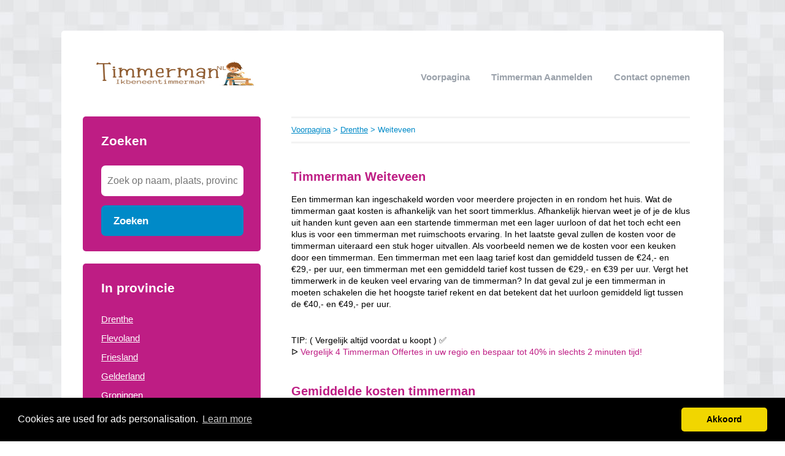

--- FILE ---
content_type: text/html; charset=utf-8
request_url: https://ikbeneentimmerman.nl/drenthe/weiteveen/
body_size: 3014
content:


<!DOCTYPE html>
<html>
<head>
    <title>ᐅ Timmerman Weiteveen</title>
    <link rel="stylesheet" href="/static/assets/css/bootstrap.css" />
    
    <link rel="stylesheet" href="/static/assets/css/nuverhui.css" />
    
    <script src="/static/assets/js/jquery-3.4.1.min.js"></script>
    <script src="/static/assets/js/common.js"></script>
    
    
    
    
    <meta charset="utf8" />
    <meta name="viewport" content="width=device-width, initial-scale=1">
    
    <meta name="keywords" content="timmerman kosten, gemiddelde kosten timmerman, kosten keuken timmerman, Drenthe, timmerman gemiddelde kosten, Weiteveen, kosten timmerman per jaar" />
    
    
    <meta name="description" content="Op zoek naar een Timmerman in Weiteveen? ✅ 🪚  Alle Timmerman specialisten in ① overzicht [2026]. ➥ Vergelijk Timmermannen & bespaar op de kosten!" />
    
    


    <!-- Global site tag (gtag.js) - Google Analytics -->
<script async src="https://www.googletagmanager.com/gtag/js?id=G-SXXBMLN2KB"></script>
<script>
  window.dataLayer = window.dataLayer || [];
  function gtag(){dataLayer.push(arguments);}
  gtag('js', new Date());

  gtag('config', 'G-SXXBMLN2KB');
</script>
    
<link rel="stylesheet" type="text/css" href="//cdnjs.cloudflare.com/ajax/libs/cookieconsent2/3.0.3/cookieconsent.min.css" />
<script src="//cdnjs.cloudflare.com/ajax/libs/cookieconsent2/3.0.3/cookieconsent.min.js"></script>
<script>
window.addEventListener("load", function(){
window.cookieconsent.initialise({
  "palette": {
    "popup": {
      "background": "#000",
    },
    "button": {
      "background": "#f1d600"
    }
  },
  "theme": "classic",
  "content": {
    "message": "Cookies are used for ads personalisation.",
    "dismiss": "Akkoord",
    "link": "Learn more",
    "href": "/cookies/"
  },
  "position": "bottom"
})});
</script>

</head>
<body>



<div class="root">
    <header>
        
        <div class="logo">
            <a href="/"><img src="/uploads/logo/1673331005.png" alt="logo" /></a>
        </div>
        
        <nav>
            <div class="toggle"></div>
            <ul>
                <li><a href="/">Voorpagina</a></li>
                <li style="text-transform: capitalize"><a href="//ikbeneentimmerman.nl/bedrijf/toevoegen/">
                    
                    Timmerman aanmelden
                    </a></li>
                <li><a href="//ikbeneentimmerman.nl/contact/">Contact opnemen</a></li>
                
                
            </ul>
        </nav>
    </header>
    <div class="middle">
        
<div class="area left">
    <div class="toggle search">
        <div class="label">Zoeken</div>
        <div class="arrow"></div>
    </div>
    
    <div class="section search">
        <div class="title">Zoeken</div>
        <form action="//ikbeneentimmerman.nl/zoeken/" method="get">
            <input type="text" name="q" placeholder="Zoek op naam, plaats, provincie" class="text-input borderless" minlength="3" required />
            
            <button class="search-button">Zoeken</button>
        </form>
    </div>
    

    

    
    <div class="toggle provinces">
        <div class="label">Selecteer provincie</div>
        <div class="arrow"></div>
    </div>
    <div class="section provinces">
        <div class="title">In provincie</div>
        <ul>
            
            <li><a href="//ikbeneentimmerman.nl/drenthe/">Drenthe</a></li>
            
            <li><a href="//ikbeneentimmerman.nl/flevoland/">Flevoland</a></li>
            
            <li><a href="//ikbeneentimmerman.nl/friesland/">Friesland</a></li>
            
            <li><a href="//ikbeneentimmerman.nl/gelderland/">Gelderland</a></li>
            
            <li><a href="//ikbeneentimmerman.nl/groningen/">Groningen</a></li>
            
            <li><a href="//ikbeneentimmerman.nl/limburg/">Limburg</a></li>
            
            <li><a href="//ikbeneentimmerman.nl/noord-brabant/">Noord-Brabant</a></li>
            
            <li><a href="//ikbeneentimmerman.nl/noord-holland/">Noord-Holland</a></li>
            
            <li><a href="//ikbeneentimmerman.nl/overijssel/">Overijssel</a></li>
            
            <li><a href="//ikbeneentimmerman.nl/utrecht/">Utrecht</a></li>
            
            <li><a href="//ikbeneentimmerman.nl/zeeland/">Zeeland</a></li>
            
            <li><a href="//ikbeneentimmerman.nl/zuid-holland/">Zuid-Holland</a></li>
            
        </ul>
    </div>
    

    

    
</div>

<div class="area right">
    <div class="breadcrumbs">
        <a href="/">Voorpagina</a> &gt;
        
            <a href="//ikbeneentimmerman.nl/drenthe/">Drenthe</a> &gt;
        
        Weiteveen
    </div>
    <div class="content">
        

<div class="actions">

</div>



<div class="info-sections">
    

    
    

<div class="info-section">
    
    <h1 class="title">
        Timmerman Weiteveen
    </h1>
    
    <p class="body">
        Een timmerman kan ingeschakeld worden voor meerdere projecten in en rondom het huis. Wat de timmerman gaat kosten is afhankelijk van het soort timmerklus. Afhankelijk hiervan weet je of je de klus uit handen kunt geven aan een startende timmerman met een lager uurloon of dat het toch echt een klus is voor een timmerman met ruimschoots ervaring. In het laatste geval zullen de kosten voor de timmerman uiteraard een stuk hoger uitvallen. Als voorbeeld nemen we de kosten voor een keuken door een timmerman. Een timmerman met een laag tarief kost dan gemiddeld tussen de €24,- en €29,- per uur, een timmerman met een gemiddeld tarief kost tussen de €29,- en €39 per uur. Vergt het timmerwerk in de keuken veel ervaring van de timmerman? In dat geval zul je een timmerman in moeten schakelen die het hoogste tarief rekent en dat betekent dat het uurloon gemiddeld ligt tussen de €40,- en €49,- per uur.
    </p>
</div>

    
    

<div class="info-section">
    
    <h1 class="title">
        
    </h1>
    
    <p class="body">
        TIP: ( Vergelijk altijd voordat u koopt ) ✅ <br>
ᐅ <a href="https://ikbeneentimmerman.nl/p/Vind-de-juiste-timmerman/">Vergelijk 4 Timmerman Offertes in uw regio en bespaar tot 40% in slechts 2 minuten tijd!</a>
    </p>
</div>

    
    

<div class="info-section">
    
    <h1 class="title">
        Gemiddelde kosten timmerman
    </h1>
    
    <p class="body">
        Wat voor een timmerman de gemiddelde kosten zijn wordt mede bepaald door diens werkervaring. Zo zal een startend timmerman een uurloon rekenen van gemiddeld rond de €25,- tot €35,- per uur. Een gemiddeld ervaren timmerman kost gemiddeld zo’n €35,- tot €45,- per uur. Voor een timmerman met veel ervaring zul je rekening moeten houden met een gemiddeld uurloon van €40,- tot €50,-. Dit zijn gemiddelde prijzen. Het uurloon hangt behalve van de ervaring van de timmerman ook af van andere factoren, zoals het soort klus en de hoeveelheid klussen die hij te doen heeft.
    </p>
</div>

    
    

<div class="info-section">
    
    <h1 class="title">
        Kosten timmerman per jaar
    </h1>
    
    <p class="body">
        De kosten voor de timmerman per jaar zijn afhankelijk van in welk prijssegment deze werkt. Veel timmermannen werken als ZZP’er. Van het uurloon dat zij u in rekening brengen moeten hun kosten als premies en verzekeringen nog afgedragen worden. Het netto uurloon voor de timmerman ligt daarom lager dan het bedrag dat je de timmerman betaald hebt. Het gemiddelde jaarinkomen van een ZZP timmerman ligt tussen de €37.950,- en €72.150,-, afhankelijk van de ervaring van de timmerman.
    </p>
</div>

    
    

<div class="info-section">
    
    <h1 class="title">
        Besparen op kosten timmerman
    </h1>
    
    <p class="body">
        De kosten voor een timmerman kunnen behoorlijk verschillen. Het is daarom aan te raden om voordat je met een timmerman in zee gaat eerst offertes op te vragen bij meerdere timmerman bedrijven bij jou in de buurt. Een timmerman inschakelen die gevestigd is bij jou in de buurt zorgt ervoor dat je in ieder geval al flink bespaart op de voorrijkosten. Door de offertes vervolgens met elkaar te vergelijken op prijs en daarnaast bijvoorbeeld reviews te lezen van eerdere klanten van het door jou beoogde bedrijf vind je al snel de goedkoopste en beste timmerman bij jou in de buurt. 
Dit kan je een flinke besparing op de kosten van de timmerman opleveren.
    </p>
</div>

    
</div>




<div class="alpha-index">


    

Geen bedrijven gevonden in "Weiteveen"




</div>











<p>
    Bent of kent u een Timmerman in Weiteveen?
    <a href="//ikbeneentimmerman.nl/bedrijf/toevoegen/">Meld een bedrijf gratis aan</a>
</p>




    </div>
</div>

    </div>
    
    <footer>
        
        <div class="right"><a href="//ikbeneentimmerman.nl/p/Vind-de-juiste-timmerman/" target="_self">Vind de juiste timmerman</a></div>
        
        <div class="right"><a href="//ikbeneentimmerman.nl/p/disclaimer/" target="_self">Disclaimer</a></div>
        
        <div class="copyright"><a href="/">&copy; 2026 ikbeneentimmerman.nl</a></div>
    </footer>
    
</div>



<script defer src="https://static.cloudflareinsights.com/beacon.min.js/vcd15cbe7772f49c399c6a5babf22c1241717689176015" integrity="sha512-ZpsOmlRQV6y907TI0dKBHq9Md29nnaEIPlkf84rnaERnq6zvWvPUqr2ft8M1aS28oN72PdrCzSjY4U6VaAw1EQ==" data-cf-beacon='{"version":"2024.11.0","token":"880e50d4db324f4eba492fc499b13aa1","r":1,"server_timing":{"name":{"cfCacheStatus":true,"cfEdge":true,"cfExtPri":true,"cfL4":true,"cfOrigin":true,"cfSpeedBrain":true},"location_startswith":null}}' crossorigin="anonymous"></script>
</body>
</html>
